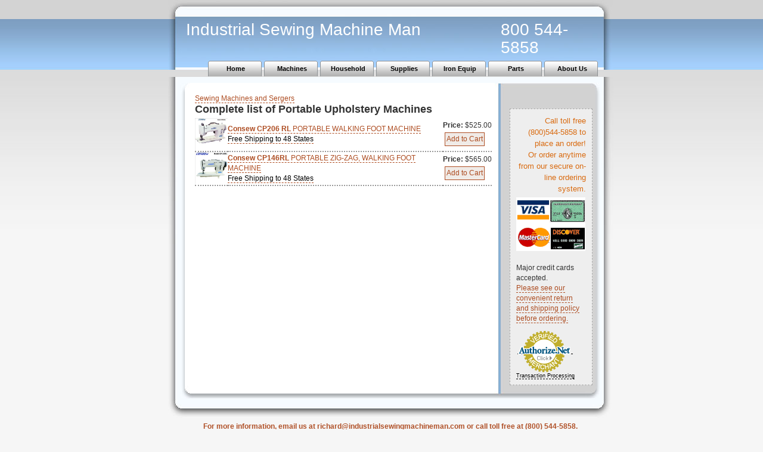

--- FILE ---
content_type: text/html
request_url: https://industrialsewingmachineman.com/household/all.asp?dir=upholstery
body_size: 2761
content:

<!DOCTYPE html PUBLIC "-//W3C//DTD XHTML 1.0 Transitional//EN" "http://www.w3.org/TR/xhtml1/DTD/xhtml1-transitional.dtd">
<html xmlns="http://www.w3.org/1999/xhtml">
<head>

<meta name='keywords' content='Portable Upholstery Machines'>
<meta name='description' content='Online store. Product details and secure ordering of Portable Upholstery Machines.'>
<meta http-equiv="Content-Type" content="text/html; charset=us-ascii" />
<meta name="Robots" content="index,follow" />
<script type="text/javascript">
	function setRef(formName)
	{
		ref = this.location;
		formName.Referer = ref;
	}
</script>
<link rel="stylesheet" type="text/css" href="../css/style.css" />
<title>&nbsp; Portable Upholstery Machines</title>
<!-- Google Analytics - Universal-->
<script>
(function(i,s,o,g,r,a,m){i['GoogleAnalyticsObject']=r;i[r]=i[r]||function(){
(i[r].q=i[r].q||[]).push(arguments)},i[r].l=1*new Date();a=s.createElement(o),
m=s.getElementsByTagName(o)[0];a.async=1;a.src=g;m.parentNode.insertBefore(a,m)
})(window,document,'script','//www.google-analytics.com/analytics.js','ga');

ga('create', 'UA-72420750-1', 'auto');
ga('send','pageview');

</script>
<!-- End Google Analytics - Universal--> 
    <style>

        .images-add-new {    width: 55px;
    height: 55px;
        }
    </style>

     <script type="text/javascript">
         var rootdomain = "https://" + window.location.hostname

         function ajaxinclude(url) {
             var page_request = false
             if (window.XMLHttpRequest) // if Mozilla, Safari etc
                 page_request = new XMLHttpRequest()
             else if (window.ActiveXObject) { // if IE
                 try {
                     page_request = new ActiveXObject("Msxml2.XMLHTTP")
                 }
                 catch (e) {
                     try {
                         page_request = new ActiveXObject("Microsoft.XMLHTTP")
                     }
                     catch (e) { }
                 }
             }
             else
                 return false
             page_request.open('GET', url, false) //get page synchronously 
             page_request.send(null)
             writecontent(page_request)
         }

         function writecontent(page_request) {
             if (window.location.href.indexOf("http") == -1 || page_request.status == 200)
                 document.write(page_request.responseText)
         }

</script>
</head>
<body>

  <script type="text/javascript">ajaxinclude("../../header.html")</script>

      <div class="container">
<div id="body_wrapper">
  <div id="body">
    <div id="split">
      <div class="top"></div>
      <div id="left">
        <div class="content">
			<a href='index.asp'>Sewing Machines and Sergers</a><h2>Complete list of Portable Upholstery Machines</h2>
<table class='card-table' border='0' cellpadding='0' cellspacing='4'>
<tr><td class=botbord><img class='images-add-new' src='images/upholstery/Consew/thumbnails/th_f22705_CP206RL-one.jpg' alt='Consew CP206 RL' /></td><td  class=botbord>
<a href='mach.asp?dir=upholstery&brand=Consew&Model=CP206+RL&ProductType=Portable+Upholstery+Machines'><b>Consew CP206 RL</b> PORTABLE WALKING FOOT MACHINE<br><span style="color: #000;" >Free Shipping to 48 States</span></a></br></td><td  class=botbord><b>Price:</b>&nbsp;$525.00<br />
<form method=post name='shopcart1' onSubmit=setRef(shopcart1) action='https://www.sewingandvac.com/cgi-bin/cart32.exe/indsewman-AddItem'>
<input type=hidden name='Referer'>
<input type=hidden name='Item' value='Consew CP206 RL PORTABLE WALKING FOOT MACHINE<br><span style="color: #000;" >Free Shipping to 48 States</span>'>
<input type=hidden name='Qty' value='1'>
<input type=hidden name='Price' value='525.00'>
<input type=submit value='Add to Cart'></form>
</td></tr>
<tr><td class=botbord><img class='images-add-new' src='images/upholstery/Consew/thumbnails/th_CP146RL-one.jpg' alt='Consew CP146RL' /></td><td  class=botbord>
<a href='mach.asp?dir=upholstery&brand=Consew&Model=CP146RL&ProductType=Portable+Upholstery+Machines'><b>Consew CP146RL</b> PORTABLE ZIG-ZAG, WALKING FOOT MACHINE<br><span style="color: #000;" >Free Shipping to 48 States</span></a></br></td><td  class=botbord><b>Price:</b>&nbsp;$565.00<br />
<form method=post name='shopcart2' onSubmit=setRef(shopcart2) action='https://www.sewingandvac.com/cgi-bin/cart32.exe/indsewman-AddItem'>
<input type=hidden name='Referer'>
<input type=hidden name='Item' value='Consew CP146RL PORTABLE ZIG-ZAG, WALKING FOOT MACHINE<br><span style="color: #000;" >Free Shipping to 48 States</span>'>
<input type=hidden name='Qty' value='1'>
<input type=hidden name='Price' value='565.00'>
<input type=submit value='Add to Cart'></form>
</td></tr>
</table>


        </div>
      </div>
      <div id="right">
        <div class="content">
              <script type="text/javascript">ajaxinclude("../../orderinfo.asp")</script> 
		
          </div>
      </div>
      <div class="clearer"></div>
      <div class="bottom"></div>

    </div>
    <div class="clearer"></div>
  </div>
  <div class="clearer"></div>
</div>
<div id="end_body"></div>
</div>
		
  <script type="text/javascript">ajaxinclude("../../footer.html")</script> 
<!-- EOF WSM Call Tracking -->
</body>
</html>


--- FILE ---
content_type: text/html
request_url: https://industrialsewingmachineman.com/header.html
body_size: 861
content:

<meta name="viewport" content="width=device-width,intial-scale=1" />
<link href="../../css/bootstrap.min.css" rel="stylesheet" type="text/css" />
<link rel="stylesheet" type="text/css" href="../../css/style.css" />
<link href="../../css/stacktable.css" rel="stylesheet" />
<script src="../../js/modernizr.custom.js"></script>	
<style>
#head #title {
    /* float: left; */
    font-size: 28px;
    color: #FFF;
    padding: 35px 20px 0px 30px;
    margin: 0;
    line-height: 30px;
}
</style>
<script async src="//244136.tctm.co/t.js"></script>
<div class="container">
<div class="header-main">
<div id="head">
        <div id="title">
            Industrial Sewing Machine Man <span id="right">800 544-5858</span>
        </div>
       
    </div>

<nav class="navbar navbar-inverse navbar-fixed-top" role="navigation">
        <div class="container">
            <!-- Brand and toggle get grouped for better mobile display -->
            <div class="navbar-header">
                <button type="button" class="navbar-toggle" data-toggle="collapse" data-target="#bs-example-navbar-collapse-1">
                    <span class="sr-only">Toggle navigation</span>
                    <span class="icon-bar"></span>
                    <span class="icon-bar"></span>
                    <span class="icon-bar"></span>
                </button>
              
            </div>

            <script type="text/javascript">ajaxinclude("../../menu.asp")</script>
            <!-- Collect the nav links, forms, and other content for toggling -->
            <!--<div class="collapse navbar-collapse" id="bs-example-navbar-collapse-1">
                <ul class="nav navbar-nav">
                  <li class="active">
            <a href="index.html" title="Industrial Sewing Machine Man">Home</a>
        </li>
        <li>
            <a href="machines.html" title="Industrial Sewing Machines">Machines</a>
        </li>
        <li>
            <a href="household.html" title="Household Sewing Machines and Sergers">Household</a>
        </li>
        <li>
            <a href="supplies.html" title="Supplies">Supplies</a>
        </li>   
        <li>
            <a href="vacuums/" title="Supply's">Supply's</a>
          </li>
        <li>
            <a href="ironequipsupply.html" title="Ironing Equipment and Supplies">Iron Equip</a>
        </li>
        <li>
            <a href="parts.html" title="Industrial Sewing Machine Parts">Parts</a>
        </li>
        <li>
            <a href="about.html" title="About Us">About Us</a>
        </li>
                </ul>
            </div>-->

            <!-- /.navbar-collapse -->
        </div>
        <!-- /.container -->
    </nav>
    
    </div>
    
    </div>
    

--- FILE ---
content_type: text/html
request_url: https://industrialsewingmachineman.com/menu.asp
body_size: 212
content:
   <div class="collapse navbar-collapse" id="bs-example-navbar-collapse-1">
   <ul class="nav navbar-nav">
        <li class="active">
            <a href="../../index.asp" title="Industrial Sewing Machine Man">Home</a>
        </li>
        <li>
            <a href="../../machines/" title="Industrial Sewing Machines">Machines</a>
        </li>
        <li>
            <a href="../../household" title="Household Sewing Machines and Sergers">Household</a>
        </li>
        <li>
            <a href="../../supplies" title="Supplies">Supplies</a>
        </li>   
        <!--<li>
            <a href="vacuums/" title="Supply's">Supply's</a>
          </li>-->
        <li>
            <a href="../../iequip/brands.asp?url=/ironequipsupply/" title="Ironing Equipment and Supplies">Iron Equip</a>
        </li>
        <li>
            <a href="../../parts/" title="Industrial Sewing Machine Parts">Parts</a>
        </li>
        <li>
            <a href="../../about.asp" title="About Us">About Us</a>
        </li>
    </ul>
</div>


--- FILE ---
content_type: text/html
request_url: https://industrialsewingmachineman.com/orderinfo.asp
body_size: 865
content:
<!-- nested table for shipping and purchase info -->

<div class="orderinfo">
    <table width="100%" border="0" cellpadding="8">
        <tr>

            <td align="right">
                <h6>Call toll free
                    <nobr>(800)544-5858</nobr>
                    to place an order!
                    <br>
                    Or order anytime from our secure on-line ordering system.</h6>
            </td>
        </tr>
        
        <tr>
            <td>
               <!-- <a href="../Finance.asp">
                    <img src="../images/Financing Available.png" alt="Financing Available" width="116" height="40" border="0"></a><br>-->
                
                
                <img src="images/creditcards.gif" alt="Major credit cards accepted." width="116" height="90" border="0"></td>
        </tr>
        <!-- PayPal info below here -->
        <tr><td style="height:10px"></td></tr>
        <tr>
            <td>
              <script type="text/javascript" data-pp-pubid="6074171269" data-pp-placementtype="120x90"> (function (d, t) {
     "use strict";
     var s = d.getElementsByTagName(t)[0], n = d.createElement(t);
     n.src = "//paypal.adtag.where.com/merchant.js";
     s.parentNode.insertBefore(n, s);
 }(document, "script"));
                </script>
            </td>
        </tr>
        <tr><td style="height:10px"></td></tr>
        <tr>
            <td>Major credit cards accepted.<br>
                <a href="../../ReturnPolicy.asp">Please see our convenient return and shipping policy before ordering.</a> </p>

            </td>
        </tr>
        <tr>
            <td>
                <div class="AuthorizeNetSeal">
                    <script type="text/javascript" language="javascript">var ANS_customer_id = "6a9c2c0d-0b5e-4a18-b8cb-f81091df26d7";</script>
                    <script type="text/javascript" language="javascript" src="//verify.authorize.net/anetseal/seal.js"></script>
                    <a href="https://www.authorize.net/" id="AuthorizeNetText" target="_blank">Transaction Processing</a> </div>
            </td>
        </tr>
    </table>
</div>
<style>
    a[target]:after {
        content: " " url();
    }

    div.AuthorizeNetSeal {
        width: 98px;
    }
</style>
<!-- END - nested table for shipping and purchase info -->


--- FILE ---
content_type: text/html
request_url: https://industrialsewingmachineman.com/footer.html
body_size: 1035
content:
<div class="container">
<div id="footer"> For more information, email us at <a href="mailto:richard@industrialsewingmachineman.com">richard@industrialsewingmachineman.com</a> or call toll free at (800) 544-5858.<br> &copy; Industrial Sewing Machine Man, 2012 | <a href="legal.asp">Legal Notice</a> |  <a href="privacy.asp">Privacy and Security</a>
<br>&nbsp;

</div>
</div>
<script type="text/javascript">
        var _stk = "ae9261cf2f8dcc0b7257f19a260e71c6cdbf7364";
        (function () {
            var a = document, b = a.createElement("script"); b.type = "text/javascript";
            b.async = !0; b.src = ('https:' == document.location.protocol ? 'https://' :
            'http://') + 'd31y97ze264gaa.cloudfront.net/assets/st/js/st.js';
            a = a.getElementsByTagName("script")[0]; a.parentNode.insertBefore(b, a);
        })();
</script>


<script src="../../js/jquery.js"></script>

<!-- Bootstrap Core JavaScript -->
<script src="../../js/bootstrap.min.js"></script>

<!-- Script to Activate the Carousel -->
<!--<script>
    $('.carousel').carousel({
        interval: 5000 //changes the speed
    })
</script>-->


<script>
    $(document).ready(function () {
        var url = window.location.pathname, urlRegExp = new RegExp(url.replace(/\/$/, '') + "$"); // create regexp to match current url pathname and remove trailing slash if present as it could collide with the link in navigation in case trailing slash wasn't present there
        // now grab every link from the navigation
        //alert(url);
        // $('.menu-top a').removeClass('active');

        //alert(url.split('/')[1]);
        if (url.split('/')[1].trim() != "") {
            $(".nav").find('.active').each(function () {
               
                $(this).removeClass("active");
            });

            $('.nav a').each(function () {

               

                if (urlRegExp.test(this.href.replace(/\/$/, ''))) {
                    $(this).parent().addClass('active');

                }
            });
        }
    });
</script>

<script src="../../js/stacktable.js" type="text/javascript"></script>
<script>
 
    $(".card-table").each(function () { 
        $(this).cardtable();
    });

    $(".card-tablehead").each(function () {
        $(this).cardtablehead();
    });
   
  
</script>

<script type="text/javascript">
    jQuery(document).ready(function (){
      jQuery("a[href*='parts']").click(function (){
        ga('send','event','button','click','Parts');
      });
    });
</script>

--- FILE ---
content_type: text/css
request_url: https://industrialsewingmachineman.com/css/style.css
body_size: 6131
content:
body
{
  background: #f6f6f6 url(../images/bg.jpg) repeat-x top left;
	margin: 0px; 
	padding: 0px;
	font-family: "Trebuchet MS", Verdana, sans-serif;
	font-size: 12px;
}


#head
{
  background: #e4e4e4 url(../images/header.jpg) no-repeat top left;
	width: 747px;
	height: 117px;
	padding: 0px;
	margin: 0 auto;
}

#headdetail
{
  background: #e4e4e4 url(../images/headerdetail.jpg) no-repeat top left;
	width: 420px;
	height: 117px;
	padding: 0px;
	margin: 0 auto}
}


#head #title
{
/*	float: left;*/
 	font-size: 28px !important;
    color: #FFF !important;
    padding: 35px 20px 0px 30px !important;
    margin: 0 !important;
    line-height: 30px !important;
}

#headdetail #title
{
	/*float: left;*/
 	font-size: 24px;
	color: #FFF;
	padding: 35px 0px 0px 30px;
  margin: 0;
  line-height: 30px;
}

#cart
{
	position:relative;
	top:10px;
	left:40px;
	float:right;
	padding-right:30px;
	font-size:10pt;
	width:100px;
	white-space:nowrap;
	/*background-color:#ddd;*/
}

#body_wrapper
{
  background: url(../images/body_repeat.jpg) repeat-y top left;
	margin: 0px auto;
	width: 747px;
	display: block;
}

#body_wrapperdetail
{
  background: url(../images/bodyrepeatdetail.jpg) repeat-y top left;
	margin: 0px auto;
	width: 420px;
	display: block;
}

#body
{
  background: url(../images/body_top.jpg) no-repeat top left;
	float: left;
	padding: 10px 20px 0px 20px;
	min-height: 343px;
	display: block;
}

#bodydetail
{
  background: url(../images/bodytopdetail.jpg) no-repeat top left;
	float: left;
	padding: 10px 20px 0px 20px;
	min-height: 343px;
	display: block;
}


#end_body
{
  background: url(../images/body_bottom.jpg) no-repeat top left;
	margin: 0px auto;
	width: 747px;
	height: 37px;
	display: block;
}

#end_bodydetail
{
  background: url(../images/bodybottomdetail.jpg) no-repeat top left;
	margin: 0px auto;
	width: 420px;
	height: 37px;
	display: block;
}

.clearer
{
  clear: both;
	height: 1px;
	padding: 0px;
	margin: 0px;
}

#all
{
  width: 707px;
	float: left;
	padding: 0px;
	background: url(../images/all_repeat.jpg) repeat-y top left;
}

#all .top
{
  background: url(../images/all_top.jpg) no-repeat top left;
	width: 707px;
	height: 18px;
	padding: 0px;
	margin: 0px;
}

#all .bottom
{
  background: url(../images/all_bottom.jpg) no-repeat bottom left;
	width: 707px;
	height: 21px;
	padding: 0px;
	margin: 0px;
}

#alldetail
{
  width: 380px;
	float: left;  
	padding: 0px;
	background: url(../images/allrepeadetail.jpg) repeat-y top left;
}

#alldetail .top
{
  background: url(../images/alltopdetail.jpg) no-repeat top left;
	width: 420px;
	height: 18px;
	padding: 0px;
	margin: 0px;
}

#alldetail .bottom
{
  background: url(../images/allbottomdetail.jpg) no-repeat bottom left;
	width: 420px;
	height: 21px;
	padding: 0px;
	margin: 0px;
}


#split
{
  width: 707px;
	float: left;
	padding: 0px;
	background: url(../images/both_repeat.jpg) repeat-y top left;
}

#split .top
{
  background: url(../images/both_top.jpg) no-repeat top left;
	width: 707px;
	height: 18px;
	padding: 0px;
	margin: 0px;
}

#split .bottom
{
  background: url(../images/both_bottom.jpg) no-repeat bottom left;
	width: 707px;
	height: 21px;
	padding: 0px;
	margin: 0px;
}

#left
{
  width: 538px;
	float: left;
	padding: 0px;
	margin: 0px;
}

#right
{
  width: 169px;
	float: right;
	padding: 0px;
	margin: 0px;
}

.content 
{
  padding: 0px 15px;
}

#left .content, #all .content
{
  padding-left: 25px;
}

#footer
{
  margin: 0 auto; 
	width: 747px;
	text-align: center;
	color: #B05128;
	font-weight: bold;
}

#footerdetail
{
  margin: 0 auto; 
	width: 420px;
	text-align: center;
	color: #B05128;
	font-weight: bold;
}


#footer a
{
 color: #B05128;
}

#right ul 
{
	margin: 0px;
	padding: 0px;
	list-style: none;
}

#right ul li 
{
	margin: 0px;
	padding: 0px;
	list-style: none;
	display: block;
}

#right ul a 
{
	display: block;
	width: 125px;
	background: #d2d2d2;
	color: #000;
	padding: 3px;
	padding-left: 10px;
	text-decoration: none;
	margin: 0px;
	border: 0px;
}

#right ul a:hover 
{
	color: #FFFFFF;
	background: #7f8d96;
}

/* Navigation */

#menu 
{
  float: right;
	margin: 15px 20px 0px 0px;
}

#menu ul 
{
	margin: 0;
	padding: 0;
	white-space : nowrap;
}

#menu ul li 
{
	margin: 0;
	padding: 0;
	display: block;
	float:left;
	text-align: center;
}

#menu ul li a 
{
	color : #fff;
	background-color: transparent;
	text-decoration : none;
	font-weight: bold;
	display: block;
	border-style:none;
	font-size:8pt;
}

#menu ul li a:link, #menu ul li a:visited 
{
	background-image: url(../images/menu_tabs.gif);
	background-repeat: no-repeat;
	color: #000;
	height: 26px;
	width: 94px;
	line-height: 26px;
	padding-top: 7px;
}

#menu ul li a:hover, #menu ul li a:active 
{
	background-image: url(../images/menu_tabs.gif);
	background-repeat: no-repeat;
	background-position: 0px -33px;
	height: 29px;
	width: 94px;
	line-height: 29px;
	padding-top: 4px;
}

 
#menu ul li.active a:hover, #menu ul li.active a:active,#menu ul li.active a:link, #menu ul li.active a:visited 
{
	background-image: url(../images/menu_tabs.gif);
	background-repeat: no-repeat;
	background-position: 0px -66px;
	height: 29px;
	width: 94px;
	line-height: 29px;
	padding-top: 4px;
	color: #B05128;
}


/*  Headers  */
h1 
{
	padding: 0px;
	margin: 0px;
	margin-bottom: 10px;
	color: #D96B11;
	background-color: transparent;
	font-size: 1.6em;
	font-weight: bold;
	display: block;
	border-bottom: 1px solid;
	line-height:28px;
}

h2 
{
	padding: 0px;
	margin: 0px;
	margin-bottom: 5px;
	color: #333;
	background-color: transparent;
	font-size: 1.5em;
	font-weight: bold;
}

h3 
{
	padding: 0px;
	margin: 0px;
	margin-bottom: 5px;
	color: #76b7d7;
	background-color: transparent;
	font-size: 1.4em;
	font-weight: bold;
}

h4 
{
	padding: 0px;
	margin: 0px;
	margin-bottom: 5px;
	color: #333;
	background-color: transparent;
	font-size: 1.3em;
	font-weight: bold;
}

h5 
{
	color: #9ad5f3;
	background-color: transparent;
	padding: 0px;
	font-size: 1.2em;
	font-weight: bold;
	margin: 0px;
	padding: 0px;
	margin-bottom: 5px;
}

h6 
{
	padding: 0px;
	margin-top: 0px;
	margin-right: 0px;
	margin-bottom: 5px;
	margin-left: 0px;
	color: #D96B11;
	font-size: 1.1em;
	font-weight: normal;
	line-height: 150%;
}
/* HTML Tags */

.code, code
{
  display: block;
	margin: 5px 10px;
	padding: 5px;
	color: #ad4c21;
	border: 1px dashed;
	background: #f0ebe7;
	font-family: Courier, 'Courier New', 'Andale Mono', Monaco, monospace;
	width: auto;
}

pre
{
 white-space: normal;
}

/*a
{
  color: #AD4C21;
	text-decoration: none;
	border-bottom: 1px dashed;
	padding-bottom: 0px;
}*/

h3 a
{
  color: #76b7d7;
	text-decoration: none;
	border-bottom: 1px dashed;
	padding-bottom: 0px;
}

a:hover
{
	color: #000;
}

hr
{
  border: 0px;
  border-bottom: 1px #F0EBE7 dashed;
	height: 1px;
}

#left hr, #all hr
{
  margin: 10px 0px;
}

form
{
  margin: 0px;
	padding: 0px;
}

form .item
{
  clear: left;
	border-top: 1px solid #EEE;
	margin: 3px;
}

form .label
{
  float: left;
	clear: left;
	width: 150px;
}

input, textarea, select
{
  color: #AD4C21;
	border: 1px solid;
	background: #F0EBE7;
	margin: 3px;
	padding: 2px;
	overflow:auto;
}

blockquote {
	margin: 5px;
  background: transparent url(../images/quotes.png) left top no-repeat;
	padding-left: 37px;
}


del 
{
  color: #800;
	text-decoration: line-through;
}

dt
{
  font-weight: bold;
	font-size: 1.05em;
	color: #ad4c21;
}

dd 
{
  margin-left: 15px;
}

/* adds a space and then a graphic after any external (i.e. off-site) links */
a[target]:after{
	content: " " url(../images/externalpage.gif);
}


blockquote[cite]:after {
	content: "Quote from: " attr(cite);
	display: block;
	border-top: 1px solid #999;
	color: #999;
	margin: 1em 0 0;
	padding: .5em 0 0;
	font-size: .8em;
	font-weight: bold;
}

.code .key1
{
 font-weight: 700;
 color: #009;
}

.code .key2
{
 color: #009;
}

.code .key3
{
 color: #909;
}

.code .key4
{
 color: #00B0B0;
}

.code .key5
{
 color: #F0F;
}

.code .key6
{
 color: #D0D000;
}

.code .key7
{
 color: #D0D000;
}

.code .key8
{
 color: #D0D000;
}

.code .string
{
 color: #282;
}

.code .number
{
	color: #000;
	font-weight: 700;
}

.code .comment
{
 color: #AAA;
}

.code th
{
	border-right: 1px solid;
	vertical-align: top;
	text-align: left;
	padding-right: 1em;
}
.botbord
{
	border-bottom:2px dotted #999;
	margin-bottom:3px;
}  

.breadcrumb
{
	font-size:80%;
}

#MessageOK
{
	position:relative;
	left:10px;
	top:7px;
	z-index:4;
	display:block;
	background-color:#9ad5f3;
	padding:8px;
	border: medium solid #d2d2d2;
}

.red
{
	color:#ed1111;
}

.bigger
{
	font-size:110%;
}




    img.prod:nth-child(3) {
    width: 138px !important;
    }
     /*img.prod:nth-child(2) {
       width: 409px !important;
    }*/
     .prod
{
width: 414px !important;
float: right;
}
.newimagesadd {
     width: 409px !important;
}

.phone-no{ font-size:48px;}

.orderinfo{ background:#eeeeee; border:1px dashed #aaaaaa; margin:25px 0 0 0; padding:10px;  }



@media screen and (min-width: 320px) and (max-width: 767px){

body
{
  background: #f6f6f6;
	margin: 0px; 
	padding: 0px;
box-shadow: 0 5px 4px #848484	;
}


   

.phone-no{ font-size:25px;}


#head {
   /* background: #e4e4e4 url("../images/header.jpg") no-repeat scroll left top;*/
   background:#a5d0fd;
    margin:0px;
    padding:0 0 25px 0;
	height:150px; 
    width: 100%;
}


#body_wrapper {
    background:#f7faff;

    display: block;
    margin:0;
    box-shadow:0 5px 4px #848484;
	width:100%;

    border: dimgrey 1px solid;
    border-radius: 5px 5px 0 0 !important;
}

#body {
    background:#f6fbff;
    display: block;
    float: none;
  
    padding: 10px 20px 0;
}

#split {
    background:#ffffff;
    float: none;
    padding: 20px 0 10px 0;
    width: 100%;
	box-shadow:0 5px 4px #848484;
	border-radius:10px;
	
	
}


#split .top {
    background:#ffffff;
    height: 18px;
    margin: 0;
    padding: 0;
    width: 100%;
	display:none;
}

#left {
    float: none;
    margin: 0;
    padding: 0;
    width: 100%;
}
#end_body {
    background:#f7faff;
	border-bottom-left-radius:10px;
	border-bottom-right-radius:10px;
	box-shadow:0 5px 4px #848484;
	width:100%;
}

.header-main{ background:#f7faff;
	border-top-left-radius:10px;
	border-top-right-radius:10px;
	box-shadow:0 5px 4px #848484;
	width:100%;
	padding-top:12px;
	}
.navbar {
    border: 1px solid transparent;
    margin-left:0px !important;
    margin-top:0px !important;
    position: relative;
}

#right {
    float:none;
    margin: 0;
    padding: 0;
    width: 100%;
}

#footer {
    color: #b05128;
    font-weight: bold;
    margin: 0px;
	padding:20px 0 0 0;
    text-align: center;
    width: 100%;
}

.juki-logo{ float:right;border:0px; margin-top:0px !important;}

.industrial-parts{float:none !important; border: 0px; margin-top:0px !important; color: #AD4C21; margin-right:0px !important; font-size:15px; }

.select-category-top{ width:100%; margin:0px !important;}

.advanced-search {
    padding:5px 0 !important;
}

#split .bottom{ background:none; width:100% !important;  }

.viewcart-top{ float:none !important; }
.unison-feed-lockstitch{ text-align:left !important}
.prod{ float:left !important; width:100% !important;}
.newimagesadd{ width:100% !important; }

.machines-and-sergers ul{ margin:0px; padding:0px; }
.machines-and-sergers li{ float:none !important; }
.call-toll-free{ text-align:left !important; }
#all{ width:100% !important;  background: #f7faff none repeat scroll 0 0;
    border-bottom-left-radius: 10px;
    border-bottom-right-radius: 10px;
    box-shadow: 0 5px 4px #848484;
    width: 100%;}
#all .top{ width:100% !important; background:none;}
#all .bottom{ width:100% !important; background:none; }
.tp-phoneno{ font-size:30px !important;}
.left-new-middle{ margin:0px !important;}
.table-top{ overflow:scroll;}

.mainsearch {
    background: #9cc6f0 none repeat scroll 0 0;
    margin: -20px 0 0;
    padding: 0;
    width: 100% !important;
}

.dropdown-left{ width:100% !important; margin:10px 0 0 0 !important; }
.dropdown-input{ width:100%;}
.dropdown-right{ width:100% !important; margin:10px 0 0 0 !important; }


.dropdown-button {
   /* float: right;*/
    margin: 5px 0 0 0 !important;
    padding: 0;
    width: 100% !important;
}

.dropdown-input {
    height: 30px;
    margin: 0;
    padding: 0 0 0 5px;
    width: 100% !important;
}


}

.schematics-btn{ color: #AD4C21;font-size: 20px;font-weight: bold; text-align:center; padding:20px 0 0 0;  }

.machines-and-sergers ul{ margin:0px; padding:0px; }
.machines-and-sergers li{ margin:0px; padding:0 2px 0 2px; float:left; list-style:none; }


.rightColumn {
    position: relative;
    top: 0;
    right: 0;
    width: 65.75em;
    float: right;
}

.list{border-bottom: 1px dashed;
    color: #ad4c21;
    padding-bottom: 0;
    text-decoration: none;}
.advanced-search{  background-color: #eeeeff;
    border: 1px solid #999999;
    padding: 12px;}
.juki-logo{ float:right;border:0px; margin-top: -34px;}
.industrial-parts{float: right; border: 0px; margin-top: -26px; color: #AD4C21; margin-right: 75px;}
.naomoto-machines{ margin:0 0 0 0; padding:0 0 10px 0;}
.viewcart-top{ background: #f0ebe7 none repeat scroll 0 0;
    border: 1px solid;
    color: #ad4c21;
    margin: 3px;
    overflow: auto;
	float:right; 
    padding: 2px;}

.juki-dnu{ margin-top:25px;}
.viewcart-bottom{ background: #f0ebe7 none repeat scroll 0 0;
    border: 1px solid;
    color: #ad4c21;
    margin:3px 0 0 20px;
    overflow: auto;
	float:left; 
    padding: 2px;
	cursor:pointer;
	
	
	}
.major-credit-cards{ margin-left:20px; }
.unison-feed-lockstitch{ margin:0px; padding:0px; text-align:right; }
.call-toll-free{ text-align:right; }
.cards-accepted{ margin-top:45px; }
.singer-machines{ padding-top:20px; text-align:center;}
.juki-singer-machines{ text-align:center; }
.edition-sewing-machine{ margin-top:20px; }
.images-add-new{ height: 55px;
    width: 55px;}
.supplies-product{ margin-top:20px; }

.responsive-stacked-table th, .responsive-stacked-table td {
    border-right: 1px dashed #000;
    border-top: 1px solid #000;
    text-align: center;
}
.container-new{ margin: 0 auto;
    
    width: 750px;}
	
@media screen and (max-width: 767px) {
  table caption {
    border-bottom: 1px solid #ddd;
  }
}

.header-main{ color: #000;
    font-size: 15px;
	border:none; 
	border-top-left-radius: 0px !important;
    border-top-right-radius: 0px !important;
    box-shadow: none !important;
	background:none !important; }
.left-new {
    color: #0073ab;
    font-size: 16px;
}

.left-new-middle {
    color: #0db6f4;
    float: left;
    font-size: 16px;
    margin: 0 0 0 0;
}

.left-new-right {
    color: #000;
    font-size: 16px;
    margin: 0;
}

.left-new span {
    color: #000;
}

.header-main .inner {
    font-size: 24px;
}
.footer p {
    border-top: 4px solid #000;
    color: #000;
    font-size: 14px;
    padding: 10px 0 0;
}
.tp-phoneno{ font-size:42px;}
.price-new{ text-align:center; }
.back-top{ margin-top:20px;}
.mainsearch {
    background: #9cc6f0 none repeat scroll 0 0;
    margin: -20px 0 0;
    padding: 0;
    width: 666px;
}

.dropdown-left {
    float: left;
    margin: 10px 0 0 0;
    padding: 0;
    width: 240px;
}

.dropdown-right {
    float: left;
    margin: 10px 0 0 0;
    padding: 0;
    width: 240px;
}

.dropdown-button {
   /* float: right;*/
    margin: 5px 35px 0 0;
    padding: 0;
    width: 100px;
}

.dropdown-input {
    height: 30px;
    margin: 0;
    padding: 0 0 0 5px;
    width: 240px;
}

.button-search {
    background: #f0f0ef none repeat scroll 0 0;
    border: 1px solid #8d9194;
    border-radius: 2px;
    padding: 6px 15px;
}

.pagetop {
    float: left;
    height: 30px;
    margin: 0;
    padding: 0 0 0 5px;
    width: 110px;
}

.pagetopright {
    float: right;
    height: 30px;
    margin: 0;
    padding: 0 0 0 5px;
    width: 120px;
}

.odd {
    background: #9cc6f0 none repeat scroll 0 0;
}

.even {
    background: #f0ebe7 none repeat scroll 0 0;
}



.stacktable {
    width:100%;
}
.st-val {
    width:100%;
    text-align:center;
}
.setemail {
    max-width: 100px;
    word-wrap: break-word;
    font-size: 13px;
}

.juki-newadd {

    float:right;border:0px;    margin-top: -36px;

}

.industrial-parts { float: right;border: 0px; margin-top: -26px;color: #AD4C21; margin-right: 75px;
}

@media screen and (min-width:320px) and (max-width:767px) {
.img-top{ width:100% !important;}
    .juki-newadd {
        float: right;
        border: 0px;
        margin-top: 42px;
    }

    .industrial-parts {
        float: right;
        border: 0px;
        margin-top: 0px;
        color: #AD4C21;
        margin-right: 75px;
    }

    #head #title {
        /* float: left; */
        font-size: 24px !important;
        color: #FFF;
        padding: 35px 20px 0px 30px;
        margin: 0;
        line-height: 30px;
    }
}

@media screen and (max-width:1024px){


.industrial-parts { float: right;border: 0px; margin-top: 0px !important;color: #AD4C21; margin-right: 75px;
}

}
@media screen and (max-width: 320px) { 

    #head #title {
    /* float: left; */
    font-size: 20px !important;
    padding: 35px 20px 0px 30px;
    margin: 0;
    line-height: 30px;
}
}


.cls-banner { width:100%; margin:0 0 10px 0; padding:0px


}
.card-table.stacktable.large-only p {
    clear: both;
}

.img-top {width:34%; float:right;text-align: center; }
.price-only{ color:#ff0000;font-size: 36px;
    font-weight: bold;}
.black-friday-special{ font-size:50px;}
.date_black_friday{ font-size: 44px; width:100%; float:left;
 
    color: #ff0000;
    display: inherit;
    }

  

--- FILE ---
content_type: text/plain
request_url: https://www.google-analytics.com/j/collect?v=1&_v=j102&a=452578440&t=pageview&_s=1&dl=https%3A%2F%2Findustrialsewingmachineman.com%2Fhousehold%2Fall.asp%3Fdir%3Dupholstery&ul=en-us%40posix&dt=%C2%A0%20Portable%20Upholstery%20Machines&sr=1280x720&vp=1280x720&_u=IEBAAEABAAAAACAAI~&jid=859657820&gjid=1862314381&cid=1396482296.1770021069&tid=UA-72420750-1&_gid=232124609.1770021069&_r=1&_slc=1&z=1624627748
body_size: -455
content:
2,cG-7LFQ1MP74W